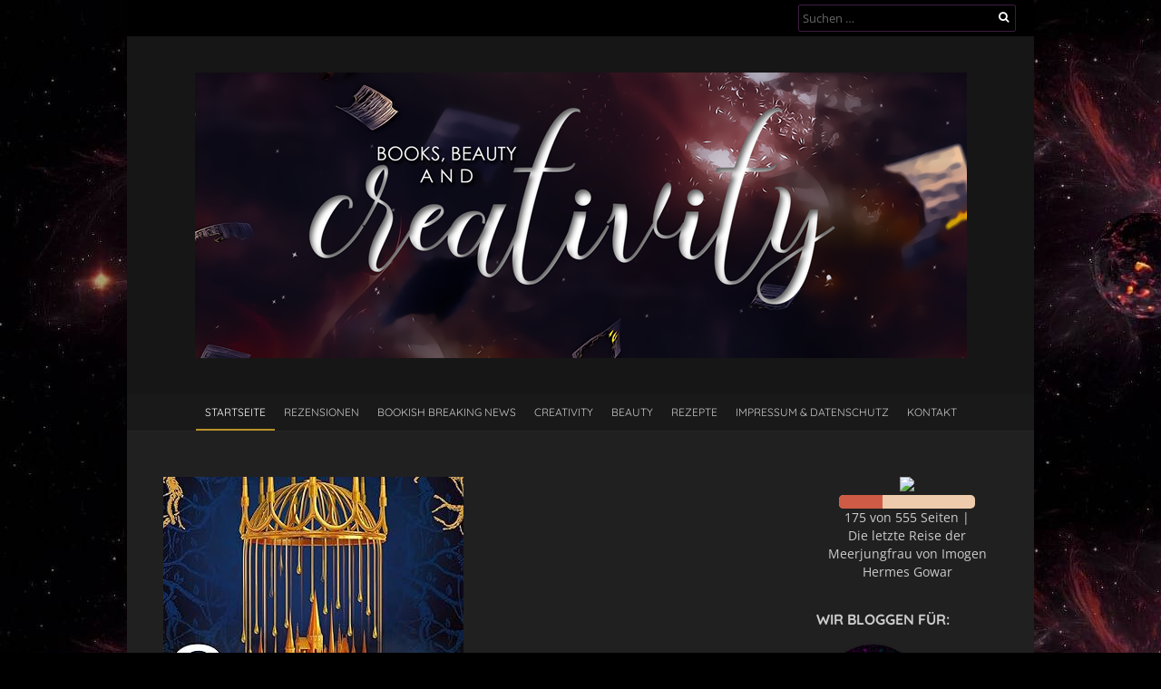

--- FILE ---
content_type: text/html; charset=UTF-8
request_url: https://books-beauty-and-creativity.com/page/2/
body_size: 64237
content:
<!DOCTYPE html>
<!--[if lt IE 7 ]><html class="ie ie6" lang="de"><![endif]-->
<!--[if IE 7 ]><html class="ie ie7" lang="de"><![endif]-->
<!--[if IE 8 ]><html class="ie ie8" lang="de"><![endif]-->
<!--[if ( gte IE 9)|!(IE)]><!--><html lang="de"><!--<![endif]-->
<head>
<meta charset="UTF-8" />
<meta name="viewport" content="width=device-width, initial-scale=1, maximum-scale=1" />
<!--[if IE]><meta http-equiv="X-UA-Compatible" content="IE=edge,chrome=1"><![endif]-->
<link rel="profile" href="http://gmpg.org/xfn/11" />
<title>Books-Beauty-and-Creativity &#8211; Seite 2</title>
<meta name='robots' content='max-image-preview:large' />

<link rel="alternate" type="application/rss+xml" title="Books-Beauty-and-Creativity &raquo; Feed" href="https://books-beauty-and-creativity.com/feed/" />
<link rel="alternate" type="application/rss+xml" title="Books-Beauty-and-Creativity &raquo; Kommentar-Feed" href="https://books-beauty-and-creativity.com/comments/feed/" />
<script type="text/javascript">
window._wpemojiSettings = {"baseUrl":"https:\/\/s.w.org\/images\/core\/emoji\/14.0.0\/72x72\/","ext":".png","svgUrl":"https:\/\/s.w.org\/images\/core\/emoji\/14.0.0\/svg\/","svgExt":".svg","source":{"concatemoji":"https:\/\/books-beauty-and-creativity.com\/wp-includes\/js\/wp-emoji-release.min.js?ver=6.1.9"}};
/*! This file is auto-generated */
!function(e,a,t){var n,r,o,i=a.createElement("canvas"),p=i.getContext&&i.getContext("2d");function s(e,t){var a=String.fromCharCode,e=(p.clearRect(0,0,i.width,i.height),p.fillText(a.apply(this,e),0,0),i.toDataURL());return p.clearRect(0,0,i.width,i.height),p.fillText(a.apply(this,t),0,0),e===i.toDataURL()}function c(e){var t=a.createElement("script");t.src=e,t.defer=t.type="text/javascript",a.getElementsByTagName("head")[0].appendChild(t)}for(o=Array("flag","emoji"),t.supports={everything:!0,everythingExceptFlag:!0},r=0;r<o.length;r++)t.supports[o[r]]=function(e){if(p&&p.fillText)switch(p.textBaseline="top",p.font="600 32px Arial",e){case"flag":return s([127987,65039,8205,9895,65039],[127987,65039,8203,9895,65039])?!1:!s([55356,56826,55356,56819],[55356,56826,8203,55356,56819])&&!s([55356,57332,56128,56423,56128,56418,56128,56421,56128,56430,56128,56423,56128,56447],[55356,57332,8203,56128,56423,8203,56128,56418,8203,56128,56421,8203,56128,56430,8203,56128,56423,8203,56128,56447]);case"emoji":return!s([129777,127995,8205,129778,127999],[129777,127995,8203,129778,127999])}return!1}(o[r]),t.supports.everything=t.supports.everything&&t.supports[o[r]],"flag"!==o[r]&&(t.supports.everythingExceptFlag=t.supports.everythingExceptFlag&&t.supports[o[r]]);t.supports.everythingExceptFlag=t.supports.everythingExceptFlag&&!t.supports.flag,t.DOMReady=!1,t.readyCallback=function(){t.DOMReady=!0},t.supports.everything||(n=function(){t.readyCallback()},a.addEventListener?(a.addEventListener("DOMContentLoaded",n,!1),e.addEventListener("load",n,!1)):(e.attachEvent("onload",n),a.attachEvent("onreadystatechange",function(){"complete"===a.readyState&&t.readyCallback()})),(e=t.source||{}).concatemoji?c(e.concatemoji):e.wpemoji&&e.twemoji&&(c(e.twemoji),c(e.wpemoji)))}(window,document,window._wpemojiSettings);
</script>
<style type="text/css">
img.wp-smiley,
img.emoji {
	display: inline !important;
	border: none !important;
	box-shadow: none !important;
	height: 1em !important;
	width: 1em !important;
	margin: 0 0.07em !important;
	vertical-align: -0.1em !important;
	background: none !important;
	padding: 0 !important;
}
</style>
	<link rel='stylesheet' id='wp-block-library-css' href='https://books-beauty-and-creativity.com/wp-includes/css/dist/block-library/style.min.css?ver=6.1.9' type='text/css' media='all' />
<link rel='stylesheet' id='classic-theme-styles-css' href='https://books-beauty-and-creativity.com/wp-includes/css/classic-themes.min.css?ver=1' type='text/css' media='all' />
<style id='global-styles-inline-css' type='text/css'>
body{--wp--preset--color--black: #000000;--wp--preset--color--cyan-bluish-gray: #abb8c3;--wp--preset--color--white: #ffffff;--wp--preset--color--pale-pink: #f78da7;--wp--preset--color--vivid-red: #cf2e2e;--wp--preset--color--luminous-vivid-orange: #ff6900;--wp--preset--color--luminous-vivid-amber: #fcb900;--wp--preset--color--light-green-cyan: #7bdcb5;--wp--preset--color--vivid-green-cyan: #00d084;--wp--preset--color--pale-cyan-blue: #8ed1fc;--wp--preset--color--vivid-cyan-blue: #0693e3;--wp--preset--color--vivid-purple: #9b51e0;--wp--preset--gradient--vivid-cyan-blue-to-vivid-purple: linear-gradient(135deg,rgba(6,147,227,1) 0%,rgb(155,81,224) 100%);--wp--preset--gradient--light-green-cyan-to-vivid-green-cyan: linear-gradient(135deg,rgb(122,220,180) 0%,rgb(0,208,130) 100%);--wp--preset--gradient--luminous-vivid-amber-to-luminous-vivid-orange: linear-gradient(135deg,rgba(252,185,0,1) 0%,rgba(255,105,0,1) 100%);--wp--preset--gradient--luminous-vivid-orange-to-vivid-red: linear-gradient(135deg,rgba(255,105,0,1) 0%,rgb(207,46,46) 100%);--wp--preset--gradient--very-light-gray-to-cyan-bluish-gray: linear-gradient(135deg,rgb(238,238,238) 0%,rgb(169,184,195) 100%);--wp--preset--gradient--cool-to-warm-spectrum: linear-gradient(135deg,rgb(74,234,220) 0%,rgb(151,120,209) 20%,rgb(207,42,186) 40%,rgb(238,44,130) 60%,rgb(251,105,98) 80%,rgb(254,248,76) 100%);--wp--preset--gradient--blush-light-purple: linear-gradient(135deg,rgb(255,206,236) 0%,rgb(152,150,240) 100%);--wp--preset--gradient--blush-bordeaux: linear-gradient(135deg,rgb(254,205,165) 0%,rgb(254,45,45) 50%,rgb(107,0,62) 100%);--wp--preset--gradient--luminous-dusk: linear-gradient(135deg,rgb(255,203,112) 0%,rgb(199,81,192) 50%,rgb(65,88,208) 100%);--wp--preset--gradient--pale-ocean: linear-gradient(135deg,rgb(255,245,203) 0%,rgb(182,227,212) 50%,rgb(51,167,181) 100%);--wp--preset--gradient--electric-grass: linear-gradient(135deg,rgb(202,248,128) 0%,rgb(113,206,126) 100%);--wp--preset--gradient--midnight: linear-gradient(135deg,rgb(2,3,129) 0%,rgb(40,116,252) 100%);--wp--preset--duotone--dark-grayscale: url('#wp-duotone-dark-grayscale');--wp--preset--duotone--grayscale: url('#wp-duotone-grayscale');--wp--preset--duotone--purple-yellow: url('#wp-duotone-purple-yellow');--wp--preset--duotone--blue-red: url('#wp-duotone-blue-red');--wp--preset--duotone--midnight: url('#wp-duotone-midnight');--wp--preset--duotone--magenta-yellow: url('#wp-duotone-magenta-yellow');--wp--preset--duotone--purple-green: url('#wp-duotone-purple-green');--wp--preset--duotone--blue-orange: url('#wp-duotone-blue-orange');--wp--preset--font-size--small: 13px;--wp--preset--font-size--medium: 20px;--wp--preset--font-size--large: 36px;--wp--preset--font-size--x-large: 42px;--wp--preset--spacing--20: 0.44rem;--wp--preset--spacing--30: 0.67rem;--wp--preset--spacing--40: 1rem;--wp--preset--spacing--50: 1.5rem;--wp--preset--spacing--60: 2.25rem;--wp--preset--spacing--70: 3.38rem;--wp--preset--spacing--80: 5.06rem;}:where(.is-layout-flex){gap: 0.5em;}body .is-layout-flow > .alignleft{float: left;margin-inline-start: 0;margin-inline-end: 2em;}body .is-layout-flow > .alignright{float: right;margin-inline-start: 2em;margin-inline-end: 0;}body .is-layout-flow > .aligncenter{margin-left: auto !important;margin-right: auto !important;}body .is-layout-constrained > .alignleft{float: left;margin-inline-start: 0;margin-inline-end: 2em;}body .is-layout-constrained > .alignright{float: right;margin-inline-start: 2em;margin-inline-end: 0;}body .is-layout-constrained > .aligncenter{margin-left: auto !important;margin-right: auto !important;}body .is-layout-constrained > :where(:not(.alignleft):not(.alignright):not(.alignfull)){max-width: var(--wp--style--global--content-size);margin-left: auto !important;margin-right: auto !important;}body .is-layout-constrained > .alignwide{max-width: var(--wp--style--global--wide-size);}body .is-layout-flex{display: flex;}body .is-layout-flex{flex-wrap: wrap;align-items: center;}body .is-layout-flex > *{margin: 0;}:where(.wp-block-columns.is-layout-flex){gap: 2em;}.has-black-color{color: var(--wp--preset--color--black) !important;}.has-cyan-bluish-gray-color{color: var(--wp--preset--color--cyan-bluish-gray) !important;}.has-white-color{color: var(--wp--preset--color--white) !important;}.has-pale-pink-color{color: var(--wp--preset--color--pale-pink) !important;}.has-vivid-red-color{color: var(--wp--preset--color--vivid-red) !important;}.has-luminous-vivid-orange-color{color: var(--wp--preset--color--luminous-vivid-orange) !important;}.has-luminous-vivid-amber-color{color: var(--wp--preset--color--luminous-vivid-amber) !important;}.has-light-green-cyan-color{color: var(--wp--preset--color--light-green-cyan) !important;}.has-vivid-green-cyan-color{color: var(--wp--preset--color--vivid-green-cyan) !important;}.has-pale-cyan-blue-color{color: var(--wp--preset--color--pale-cyan-blue) !important;}.has-vivid-cyan-blue-color{color: var(--wp--preset--color--vivid-cyan-blue) !important;}.has-vivid-purple-color{color: var(--wp--preset--color--vivid-purple) !important;}.has-black-background-color{background-color: var(--wp--preset--color--black) !important;}.has-cyan-bluish-gray-background-color{background-color: var(--wp--preset--color--cyan-bluish-gray) !important;}.has-white-background-color{background-color: var(--wp--preset--color--white) !important;}.has-pale-pink-background-color{background-color: var(--wp--preset--color--pale-pink) !important;}.has-vivid-red-background-color{background-color: var(--wp--preset--color--vivid-red) !important;}.has-luminous-vivid-orange-background-color{background-color: var(--wp--preset--color--luminous-vivid-orange) !important;}.has-luminous-vivid-amber-background-color{background-color: var(--wp--preset--color--luminous-vivid-amber) !important;}.has-light-green-cyan-background-color{background-color: var(--wp--preset--color--light-green-cyan) !important;}.has-vivid-green-cyan-background-color{background-color: var(--wp--preset--color--vivid-green-cyan) !important;}.has-pale-cyan-blue-background-color{background-color: var(--wp--preset--color--pale-cyan-blue) !important;}.has-vivid-cyan-blue-background-color{background-color: var(--wp--preset--color--vivid-cyan-blue) !important;}.has-vivid-purple-background-color{background-color: var(--wp--preset--color--vivid-purple) !important;}.has-black-border-color{border-color: var(--wp--preset--color--black) !important;}.has-cyan-bluish-gray-border-color{border-color: var(--wp--preset--color--cyan-bluish-gray) !important;}.has-white-border-color{border-color: var(--wp--preset--color--white) !important;}.has-pale-pink-border-color{border-color: var(--wp--preset--color--pale-pink) !important;}.has-vivid-red-border-color{border-color: var(--wp--preset--color--vivid-red) !important;}.has-luminous-vivid-orange-border-color{border-color: var(--wp--preset--color--luminous-vivid-orange) !important;}.has-luminous-vivid-amber-border-color{border-color: var(--wp--preset--color--luminous-vivid-amber) !important;}.has-light-green-cyan-border-color{border-color: var(--wp--preset--color--light-green-cyan) !important;}.has-vivid-green-cyan-border-color{border-color: var(--wp--preset--color--vivid-green-cyan) !important;}.has-pale-cyan-blue-border-color{border-color: var(--wp--preset--color--pale-cyan-blue) !important;}.has-vivid-cyan-blue-border-color{border-color: var(--wp--preset--color--vivid-cyan-blue) !important;}.has-vivid-purple-border-color{border-color: var(--wp--preset--color--vivid-purple) !important;}.has-vivid-cyan-blue-to-vivid-purple-gradient-background{background: var(--wp--preset--gradient--vivid-cyan-blue-to-vivid-purple) !important;}.has-light-green-cyan-to-vivid-green-cyan-gradient-background{background: var(--wp--preset--gradient--light-green-cyan-to-vivid-green-cyan) !important;}.has-luminous-vivid-amber-to-luminous-vivid-orange-gradient-background{background: var(--wp--preset--gradient--luminous-vivid-amber-to-luminous-vivid-orange) !important;}.has-luminous-vivid-orange-to-vivid-red-gradient-background{background: var(--wp--preset--gradient--luminous-vivid-orange-to-vivid-red) !important;}.has-very-light-gray-to-cyan-bluish-gray-gradient-background{background: var(--wp--preset--gradient--very-light-gray-to-cyan-bluish-gray) !important;}.has-cool-to-warm-spectrum-gradient-background{background: var(--wp--preset--gradient--cool-to-warm-spectrum) !important;}.has-blush-light-purple-gradient-background{background: var(--wp--preset--gradient--blush-light-purple) !important;}.has-blush-bordeaux-gradient-background{background: var(--wp--preset--gradient--blush-bordeaux) !important;}.has-luminous-dusk-gradient-background{background: var(--wp--preset--gradient--luminous-dusk) !important;}.has-pale-ocean-gradient-background{background: var(--wp--preset--gradient--pale-ocean) !important;}.has-electric-grass-gradient-background{background: var(--wp--preset--gradient--electric-grass) !important;}.has-midnight-gradient-background{background: var(--wp--preset--gradient--midnight) !important;}.has-small-font-size{font-size: var(--wp--preset--font-size--small) !important;}.has-medium-font-size{font-size: var(--wp--preset--font-size--medium) !important;}.has-large-font-size{font-size: var(--wp--preset--font-size--large) !important;}.has-x-large-font-size{font-size: var(--wp--preset--font-size--x-large) !important;}
.wp-block-navigation a:where(:not(.wp-element-button)){color: inherit;}
:where(.wp-block-columns.is-layout-flex){gap: 2em;}
.wp-block-pullquote{font-size: 1.5em;line-height: 1.6;}
</style>
<link rel='stylesheet' id='blackoot-css' href='https://books-beauty-and-creativity.com/wp-content/themes/blackoot-lite/css/blackoot.min.css?ver=1.1.21' type='text/css' media='all' />
<link rel='stylesheet' id='blackoot-style-css' href='https://books-beauty-and-creativity.com/wp-content/themes/blackoot-lite/style.css?ver=1.1.21' type='text/css' media='all' />
<link rel='stylesheet' id='font-awesome-css' href='https://books-beauty-and-creativity.com/wp-content/themes/blackoot-lite/css/font-awesome/css/font-awesome.min.css?ver=1.1.21' type='text/css' media='all' />
<link rel='stylesheet' id='blackoot-webfonts-css' href='//books-beauty-and-creativity.com/wp-content/uploads/omgf/blackoot-webfonts/blackoot-webfonts.css?ver=1674339711' type='text/css' media='all' />
<script type='text/javascript' src='https://books-beauty-and-creativity.com/wp-includes/js/jquery/jquery.min.js?ver=3.6.1' id='jquery-core-js'></script>
<script type='text/javascript' src='https://books-beauty-and-creativity.com/wp-includes/js/jquery/jquery-migrate.min.js?ver=3.3.2' id='jquery-migrate-js'></script>
<script type='text/javascript' src='https://books-beauty-and-creativity.com/wp-includes/js/hoverIntent.min.js?ver=1.10.2' id='hoverIntent-js'></script>
<script type='text/javascript' src='https://books-beauty-and-creativity.com/wp-content/themes/blackoot-lite/js/blackoot.min.js?ver=1.1.21' id='blackoot-js'></script>
<!--[if lt IE 9]>
<script type='text/javascript' src='https://books-beauty-and-creativity.com/wp-content/themes/blackoot-lite/js/html5.js?ver=1.1.21' id='html5shiv-js'></script>
<![endif]-->
<link rel="https://api.w.org/" href="https://books-beauty-and-creativity.com/wp-json/" /><link rel="EditURI" type="application/rsd+xml" title="RSD" href="https://books-beauty-and-creativity.com/xmlrpc.php?rsd" />
<link rel="wlwmanifest" type="application/wlwmanifest+xml" href="https://books-beauty-and-creativity.com/wp-includes/wlwmanifest.xml" />
<meta name="generator" content="WordPress 6.1.9" />
<style type="text/css">.recentcomments a{display:inline !important;padding:0 !important;margin:0 !important;}</style><style type="text/css" id="custom-background-css">
body.custom-background { background-color: #000000; background-image: url("https://books-beauty-and-creativity.com/wp-content/uploads/2018/03/new-e1522411475133.jpg"); background-position: left top; background-size: auto; background-repeat: repeat; background-attachment: fixed; }
</style>
	<link rel="icon" href="https://books-beauty-and-creativity.com/wp-content/uploads/2018/03/cropped-Banner_Facebook-6-32x32.png" sizes="32x32" />
<link rel="icon" href="https://books-beauty-and-creativity.com/wp-content/uploads/2018/03/cropped-Banner_Facebook-6-192x192.png" sizes="192x192" />
<link rel="apple-touch-icon" href="https://books-beauty-and-creativity.com/wp-content/uploads/2018/03/cropped-Banner_Facebook-6-180x180.png" />
<meta name="msapplication-TileImage" content="https://books-beauty-and-creativity.com/wp-content/uploads/2018/03/cropped-Banner_Facebook-6-270x270.png" />
		<style type="text/css" id="wp-custom-css">
			/* Headings */
h1, h2, h3, h4, h5, h6 {
	color: #2A0A12;
	font-weight: bold;
	margin-top: 15px;
	margin-bottom: 15px;}
#logo {padding: 0 0px; margin: 0px 0px 0px 0; border: 0px 0px; width: 150% !important; height: 100% !important;}
#navbar ul>*, #navbar>* {color: white !important}
input[type=text], input[type=search], input[type=password], input[type=email], select, textarea {
    border: 1px solid #3c1d40;
    padding: 6px 4px;
    outline: 0;
    border-radius: 2px;
    font: 13px "Open Sans",HelveticaNeue,"Helvetica Neue",Helvetica,Arial,sans-serif;
    color: #332e2e;
    margin: 0;
    width: 190px;
    max-width: 100%;
    display: block;
    margin-bottom: 20px;
    background: #332e2e;
}		</style>
		</head>
<body class="home blog paged custom-background paged-2">

<div id="main-wrap">
	<div id="header-wrap">
		<div id="tophead-wrap">
			<div class="container">
				<div class="tophead">
					<form role="search" method="get" class="search-form" action="https://books-beauty-and-creativity.com/">
				<label>
					<span class="screen-reader-text">Suche nach:</span>
					<input type="search" class="search-field" placeholder="Suchen …" value="" name="s" />
				</label>
				<input type="submit" class="search-submit" value="Suchen" />
			</form>				</div>
			</div>
		</div>

		<div id="header">
			<div class="container">
				<div id="logo">
					<a href="https://books-beauty-and-creativity.com" title='Books-Beauty-and-Creativity' rel='home'>
													<h1 class="site-title" style="display:none">Books-Beauty-and-Creativity</h1>
							<img src="https://books-beauty-and-creativity.com/wp-content/uploads/2018/03/Banner_Facebook-1.png" alt="Books-Beauty-and-Creativity">
												</a>
				</div>
							</div>
		</div>

		<div id="nav-wrap">
			<div id="navbar" class="container">
				<div class="menu-menue-container"><ul id="menu-menue" class="menu sf-menu"><li id="menu-item-745" class="menu-item menu-item-type-custom menu-item-object-custom current-menu-item menu-item-home menu-item-745"><a href="https://books-beauty-and-creativity.com/">Startseite</a></li>
<li id="menu-item-740" class="menu-item menu-item-type-taxonomy menu-item-object-category menu-item-740"><a href="https://books-beauty-and-creativity.com/category/rezension/">Rezensionen</a></li>
<li id="menu-item-1677" class="menu-item menu-item-type-taxonomy menu-item-object-category menu-item-1677"><a href="https://books-beauty-and-creativity.com/category/bookish-breaking-news/">Bookish Breaking News</a></li>
<li id="menu-item-742" class="menu-item menu-item-type-taxonomy menu-item-object-category menu-item-742"><a href="https://books-beauty-and-creativity.com/category/creativity/">Creativity</a></li>
<li id="menu-item-744" class="menu-item menu-item-type-taxonomy menu-item-object-category menu-item-744"><a href="https://books-beauty-and-creativity.com/category/beauty/">Beauty</a></li>
<li id="menu-item-741" class="menu-item menu-item-type-taxonomy menu-item-object-category menu-item-741"><a href="https://books-beauty-and-creativity.com/category/rezepte/">Rezepte</a></li>
<li id="menu-item-738" class="menu-item menu-item-type-post_type menu-item-object-page menu-item-738"><a href="https://books-beauty-and-creativity.com/impressu/">Impressum &#038; Datenschutz</a></li>
<li id="menu-item-739" class="menu-item menu-item-type-post_type menu-item-object-page menu-item-739"><a href="https://books-beauty-and-creativity.com/kontakt/">Kontakt</a></li>
</ul></div><select id="dropdown-menu"><option value="">Menu</option><option value="https://books-beauty-and-creativity.com/">Startseite</option><option value="https://books-beauty-and-creativity.com/category/rezension/">Rezensionen</option><option value="https://books-beauty-and-creativity.com/category/bookish-breaking-news/">Bookish Breaking News</option><option value="https://books-beauty-and-creativity.com/category/creativity/">Creativity</option><option value="https://books-beauty-and-creativity.com/category/beauty/">Beauty</option><option value="https://books-beauty-and-creativity.com/category/rezepte/">Rezepte</option><option value="https://books-beauty-and-creativity.com/impressu/">Impressum &#038; Datenschutz</option><option value="https://books-beauty-and-creativity.com/kontakt/">Kontakt</option></select>			</div>
		</div>
	</div>
	<div id="main-content" class="container">
	<div id="page-container" class="with-sidebar">
						<div id="post-2472" class="post-2472 post type-post status-publish format-standard has-post-thumbnail hentry category-rezension">

					<h3 class="entry-title">
						<a href="https://books-beauty-and-creativity.com/2472-2/" title="" rel="bookmark">
													</a>
					</h3>

											<div class="thumbnail">
							<a href="https://books-beauty-and-creativity.com/2472-2/" title="">
								<img width="331" height="300" src="https://books-beauty-and-creativity.com/wp-content/uploads/2025/03/JPEG-Bild-5-331x300.jpeg" class="scale-with-grid wp-post-image" alt="" decoding="async" loading="lazy" />							</a>
						</div>
											<div class="postmetadata">
													<span class="meta-date post-date updated"><i class="fa fa-calendar"></i><a href="https://books-beauty-and-creativity.com/2472-2/" title="" rel="bookmark">
								Oktober 22, 2024							</a></span>
														<span class="meta-author author vcard"><i class="fa fa-user"></i>
								<a class="fn" href="https://books-beauty-and-creativity.com/author/jacky/" title="View all posts by Jacky" rel="author">Jacky</a>							</span>
														<div class="meta-category">
								<span class="category-icon" title="Category"><i class="fa fa-tag"></i></span>
								<a href="https://books-beauty-and-creativity.com/category/rezension/">Rezension</a>							</div>
														<span class="meta-comments"><i class="fa fa-comment"></i>
								<a href="https://books-beauty-and-creativity.com/2472-2/#respond">0 Comment</a>							</span>
												</div>
											<div class="post-content entry-summary">
						<p>Titel: Gilded (Band 1): Die Versuchung des GoldesAutorin:  Marissa MeyerVerlag:  ars Edition &#8211; September  2024eBook: 4,99€Buch: 18,00€ Seiten: 564 Inhalt Ein neues Retelling der Märchen-Queen: düster und romantisch Serilda liebt Geschichten. Und vor allem liebt sie es, Geschichten zu erzählen. Doch im Königreich gelten Fiktion und Fantasie als Lüge und sind verboten. Als eines Tages auch der Erlkönig von ihren&#8230; </p>
<div class="read-more navbutton"><a href="https://books-beauty-and-creativity.com/2472-2/">Read More<i class="fa fa-angle-double-right"></i></a></div>
					</div>

				</div>

				<hr />
								<div id="post-2461" class="post-2461 post type-post status-publish format-standard has-post-thumbnail hentry category-rezension">

					<h3 class="entry-title">
						<a href="https://books-beauty-and-creativity.com/rezension-game-of-fear-and-promise-von-s-b-b-burner/" title="Rezension Game of Fear and Promise von S.B.B. Burner" rel="bookmark">
							Rezension Game of Fear and Promise von S.B.B. Burner						</a>
					</h3>

											<div class="thumbnail">
							<a href="https://books-beauty-and-creativity.com/rezension-game-of-fear-and-promise-von-s-b-b-burner/" title="Rezension Game of Fear and Promise von S.B.B. Burner">
								<img width="279" height="300" src="https://books-beauty-and-creativity.com/wp-content/uploads/2025/03/JPEG-Bild-2-279x300.jpeg" class="scale-with-grid wp-post-image" alt="" decoding="async" loading="lazy" />							</a>
						</div>
											<div class="postmetadata">
													<span class="meta-date post-date updated"><i class="fa fa-calendar"></i><a href="https://books-beauty-and-creativity.com/rezension-game-of-fear-and-promise-von-s-b-b-burner/" title="Rezension Game of Fear and Promise von S.B.B. Burner" rel="bookmark">
								Oktober 7, 2024							</a></span>
														<span class="meta-author author vcard"><i class="fa fa-user"></i>
								<a class="fn" href="https://books-beauty-and-creativity.com/author/jacky/" title="View all posts by Jacky" rel="author">Jacky</a>							</span>
														<div class="meta-category">
								<span class="category-icon" title="Category"><i class="fa fa-tag"></i></span>
								<a href="https://books-beauty-and-creativity.com/category/rezension/">Rezension</a>							</div>
														<span class="meta-comments"><i class="fa fa-comment"></i>
								<a href="https://books-beauty-and-creativity.com/rezension-game-of-fear-and-promise-von-s-b-b-burner/#respond">0 Comment</a>							</span>
												</div>
											<div class="post-content entry-summary">
						<p>Titel: Game of Fear and Promise: Die Wand von Memento CityAutorin:  S. B. B. BurnerVerlag:  Überreuter Verlag &#8211; September  2024eBook: 14,99€Buch: 18,00€ Seiten: 384 Inhalt Steige auf oder stirb: dystopische Spannung bis zur letzten Seite! Die »Wand« ist das&nbsp;&nbsp;größte Todes-Sportspektakel der Welt&nbsp;. Da die Siegesprämie die Behandlung ihres kranken Vaters finanzieren könnte, setzt die&nbsp;16-jährige Lissa&nbsp;ihr Leben bei diesem&nbsp;grausamen Wettbewerb&nbsp;aufs Spiel&#8230;. </p>
<div class="read-more navbutton"><a href="https://books-beauty-and-creativity.com/rezension-game-of-fear-and-promise-von-s-b-b-burner/">Read More<i class="fa fa-angle-double-right"></i></a></div>
					</div>

				</div>

				<hr />
								<div id="post-2468" class="post-2468 post type-post status-publish format-standard has-post-thumbnail hentry category-rezension">

					<h3 class="entry-title">
						<a href="https://books-beauty-and-creativity.com/rezension-mirror-weiss-wie-schnee/" title="Rezension: Mirror: Weiß wie Schnee " rel="bookmark">
							Rezension: Mirror: Weiß wie Schnee 						</a>
					</h3>

											<div class="thumbnail">
							<a href="https://books-beauty-and-creativity.com/rezension-mirror-weiss-wie-schnee/" title="Rezension: Mirror: Weiß wie Schnee ">
								<img width="335" height="300" src="https://books-beauty-and-creativity.com/wp-content/uploads/2025/03/JPEG-Bild-4-335x300.jpeg" class="scale-with-grid wp-post-image" alt="" decoding="async" loading="lazy" />							</a>
						</div>
											<div class="postmetadata">
													<span class="meta-date post-date updated"><i class="fa fa-calendar"></i><a href="https://books-beauty-and-creativity.com/rezension-mirror-weiss-wie-schnee/" title="Rezension: Mirror: Weiß wie Schnee " rel="bookmark">
								September 14, 2024							</a></span>
														<span class="meta-author author vcard"><i class="fa fa-user"></i>
								<a class="fn" href="https://books-beauty-and-creativity.com/author/jacky/" title="View all posts by Jacky" rel="author">Jacky</a>							</span>
														<div class="meta-category">
								<span class="category-icon" title="Category"><i class="fa fa-tag"></i></span>
								<a href="https://books-beauty-and-creativity.com/category/rezension/">Rezension</a>							</div>
														<span class="meta-comments"><i class="fa fa-comment"></i>
								<a href="https://books-beauty-and-creativity.com/rezension-mirror-weiss-wie-schnee/#respond">0 Comment</a>							</span>
												</div>
											<div class="post-content entry-summary">
						<p>Titel: Mirror: Weiß wie Schnee Autorin:  Lucia Herbst Verlag:  Piper Verlag &#8211; September  2024eBook: 5,99€Buch: 18,00€ Seiten: 352 Inhalt Spieglein, Spieglein &#8211; kann mich mal! Diese Stiefmutter stellt die Märchenwelt auf den Kopf &#8211; »Das zehnte Königreich« trifft auf »Das doppelte Lottchen«. »Ich habe mich immer gefragt, warum die Bösen das tun, was sie tun.« Die Münchner Ärztin Lena steckt in&#8230; </p>
<div class="read-more navbutton"><a href="https://books-beauty-and-creativity.com/rezension-mirror-weiss-wie-schnee/">Read More<i class="fa fa-angle-double-right"></i></a></div>
					</div>

				</div>

				<hr />
								<div id="post-2440" class="post-2440 post type-post status-publish format-standard hentry category-rezension">

					<h3 class="entry-title">
						<a href="https://books-beauty-and-creativity.com/rezension-blades-ballads-von-bettina-bellmont/" title="Rezension: Blades &#038; Ballads von Bettina Bellmont" rel="bookmark">
							Rezension: Blades &#038; Ballads von Bettina Bellmont						</a>
					</h3>

										<div class="postmetadata">
													<span class="meta-date post-date updated"><i class="fa fa-calendar"></i><a href="https://books-beauty-and-creativity.com/rezension-blades-ballads-von-bettina-bellmont/" title="Rezension: Blades &#038; Ballads von Bettina Bellmont" rel="bookmark">
								Juni 30, 2024							</a></span>
														<span class="meta-author author vcard"><i class="fa fa-user"></i>
								<a class="fn" href="https://books-beauty-and-creativity.com/author/jacky/" title="View all posts by Jacky" rel="author">Jacky</a>							</span>
														<div class="meta-category">
								<span class="category-icon" title="Category"><i class="fa fa-tag"></i></span>
								<a href="https://books-beauty-and-creativity.com/category/rezension/">Rezension</a>							</div>
														<span class="meta-comments"><i class="fa fa-comment"></i>
								<a href="https://books-beauty-and-creativity.com/rezension-blades-ballads-von-bettina-bellmont/#respond">0 Comment</a>							</span>
												</div>
											<div class="post-content entry-summary">
						<p>Inhalt Ein verfluchter Prinz, ein überengagierter Barde und eine Gans mit Gehirnerschütterung auf einer Mission gegen Piraten, Skelettkrieger und einen attraktiven Nekromanten – was kann da schon schiefgehen?Von einem Fluch gezeichnet, fristet Prinz Ciaran ein trostloses Dasein in einer kalten Burg am Rande des Königreiches. An seiner Seite bloß sein bester Freund und Barde Thim,&#8230; </p>
<div class="read-more navbutton"><a href="https://books-beauty-and-creativity.com/rezension-blades-ballads-von-bettina-bellmont/">Read More<i class="fa fa-angle-double-right"></i></a></div>
					</div>

				</div>

				<hr />
								<div id="post-2438" class="post-2438 post type-post status-publish format-standard hentry category-rezension">

					<h3 class="entry-title">
						<a href="https://books-beauty-and-creativity.com/rezension-die-gemaeldespringerin-von-sarah-maria-koepf/" title="Rezension: Die Gemäldespringerin von Sarah-Maria Köpf" rel="bookmark">
							Rezension: Die Gemäldespringerin von Sarah-Maria Köpf						</a>
					</h3>

										<div class="postmetadata">
													<span class="meta-date post-date updated"><i class="fa fa-calendar"></i><a href="https://books-beauty-and-creativity.com/rezension-die-gemaeldespringerin-von-sarah-maria-koepf/" title="Rezension: Die Gemäldespringerin von Sarah-Maria Köpf" rel="bookmark">
								Juni 28, 2024							</a></span>
														<span class="meta-author author vcard"><i class="fa fa-user"></i>
								<a class="fn" href="https://books-beauty-and-creativity.com/author/jacky/" title="View all posts by Jacky" rel="author">Jacky</a>							</span>
														<div class="meta-category">
								<span class="category-icon" title="Category"><i class="fa fa-tag"></i></span>
								<a href="https://books-beauty-and-creativity.com/category/rezension/">Rezension</a>							</div>
														<span class="meta-comments"><i class="fa fa-comment"></i>
								<a href="https://books-beauty-and-creativity.com/rezension-die-gemaeldespringerin-von-sarah-maria-koepf/#respond">0 Comment</a>							</span>
												</div>
											<div class="post-content entry-summary">
						<p>Inhalt Kunststudentin Mika traut ihren Augen nicht, als sie bei einem Besuch der Londoner National Gallery ihren verstorbenen Bruder auf einem der Gemälde sieht. Tief erschüttert verlässt sie das Museum und trifft auf den mysteriösen Nicolas, der mehr zu sein scheint als nur ein gut aussehender Fremder. Er offenbart ihr, sie entstamme einer alten Blutlinie,&#8230; </p>
<div class="read-more navbutton"><a href="https://books-beauty-and-creativity.com/rezension-die-gemaeldespringerin-von-sarah-maria-koepf/">Read More<i class="fa fa-angle-double-right"></i></a></div>
					</div>

				</div>

				<hr />
								<div id="post-2430" class="post-2430 post type-post status-publish format-standard hentry category-rezension">

					<h3 class="entry-title">
						<a href="https://books-beauty-and-creativity.com/titel-der-zyklus-der-fuenf-autorin-fanny-bechert-verlag-sternensand-verlag-mai-2024-buch-1690e-seiten-456/" title="Der Zyklus der Fünf von Fanny Bechert" rel="bookmark">
							Der Zyklus der Fünf von Fanny Bechert						</a>
					</h3>

										<div class="postmetadata">
													<span class="meta-date post-date updated"><i class="fa fa-calendar"></i><a href="https://books-beauty-and-creativity.com/titel-der-zyklus-der-fuenf-autorin-fanny-bechert-verlag-sternensand-verlag-mai-2024-buch-1690e-seiten-456/" title="Der Zyklus der Fünf von Fanny Bechert" rel="bookmark">
								Juni 9, 2024							</a></span>
														<span class="meta-author author vcard"><i class="fa fa-user"></i>
								<a class="fn" href="https://books-beauty-and-creativity.com/author/jacky/" title="View all posts by Jacky" rel="author">Jacky</a>							</span>
														<div class="meta-category">
								<span class="category-icon" title="Category"><i class="fa fa-tag"></i></span>
								<a href="https://books-beauty-and-creativity.com/category/rezension/">Rezension</a>							</div>
														<span class="meta-comments"><i class="fa fa-comment"></i>
								<a href="https://books-beauty-and-creativity.com/titel-der-zyklus-der-fuenf-autorin-fanny-bechert-verlag-sternensand-verlag-mai-2024-buch-1690e-seiten-456/#respond">0 Comment</a>							</span>
												</div>
											<div class="post-content entry-summary">
						<p>Titel: Der Zyklus der Fünf Autorin:  Fanny Bechert Verlag:  Sternensand Verlag -Mai 2024 Buch: 16,90€ Seiten: 456 Inhalt »Willkommen auf Qi Manor! Du trägst das Element Feuer in dir und gehörst ab sofort zum Zyklus der Fünf. Das sind übrigens deine Brüder: Erde, Wasser, Metall und Holz – deine neue Familie!« Als die achtzehnjährige Robin diese Worte hört,&#8230; </p>
<div class="read-more navbutton"><a href="https://books-beauty-and-creativity.com/titel-der-zyklus-der-fuenf-autorin-fanny-bechert-verlag-sternensand-verlag-mai-2024-buch-1690e-seiten-456/">Read More<i class="fa fa-angle-double-right"></i></a></div>
					</div>

				</div>

				<hr />
								<div id="post-2426" class="post-2426 post type-post status-publish format-standard hentry category-rezension">

					<h3 class="entry-title">
						<a href="https://books-beauty-and-creativity.com/rezension-das-sternbild-des-alchemisten-von-katja-segin/" title="Rezension: Das Sternbild des Alchemisten von Katja Segin" rel="bookmark">
							Rezension: Das Sternbild des Alchemisten von Katja Segin						</a>
					</h3>

										<div class="postmetadata">
													<span class="meta-date post-date updated"><i class="fa fa-calendar"></i><a href="https://books-beauty-and-creativity.com/rezension-das-sternbild-des-alchemisten-von-katja-segin/" title="Rezension: Das Sternbild des Alchemisten von Katja Segin" rel="bookmark">
								Mai 12, 2024							</a></span>
														<span class="meta-author author vcard"><i class="fa fa-user"></i>
								<a class="fn" href="https://books-beauty-and-creativity.com/author/jacky/" title="View all posts by Jacky" rel="author">Jacky</a>							</span>
														<div class="meta-category">
								<span class="category-icon" title="Category"><i class="fa fa-tag"></i></span>
								<a href="https://books-beauty-and-creativity.com/category/rezension/">Rezension</a>							</div>
														<span class="meta-comments"><i class="fa fa-comment"></i>
								<a href="https://books-beauty-and-creativity.com/rezension-das-sternbild-des-alchemisten-von-katja-segin/#respond">0 Comment</a>							</span>
												</div>
											<div class="post-content entry-summary">
						<p>Titel: Das Sternbild des Alchemisten Autorin: Katja Segin Verlag: Sternensand Verlag &#8211; April 2024Buch &#8211; 16,90€ Seiten: 459 &nbsp;Inhalt Diebin Leia soll in eine unheimliche Villa eindringen und ganz bestimmte Unterlagen wiederbeschaffen. Zunächst ein Auftrag wie jeder andere. Doch dann findet sie in einem versteckten Raum ein mysteriöses Gemälde aus dem achtzehnten Jahrhundert. Und darauf ist der Hausherr selbst abgebildet,&#8230; </p>
<div class="read-more navbutton"><a href="https://books-beauty-and-creativity.com/rezension-das-sternbild-des-alchemisten-von-katja-segin/">Read More<i class="fa fa-angle-double-right"></i></a></div>
					</div>

				</div>

				<hr />
								<div id="post-2423" class="post-2423 post type-post status-publish format-standard hentry category-rezension">

					<h3 class="entry-title">
						<a href="https://books-beauty-and-creativity.com/rezension-der-schatten-des-prinzen-von-pascal-wokan/" title="Rezension: Der Schatten des Prinzen von Pascal Wokan" rel="bookmark">
							Rezension: Der Schatten des Prinzen von Pascal Wokan						</a>
					</h3>

										<div class="postmetadata">
													<span class="meta-date post-date updated"><i class="fa fa-calendar"></i><a href="https://books-beauty-and-creativity.com/rezension-der-schatten-des-prinzen-von-pascal-wokan/" title="Rezension: Der Schatten des Prinzen von Pascal Wokan" rel="bookmark">
								März 16, 2024							</a></span>
														<span class="meta-author author vcard"><i class="fa fa-user"></i>
								<a class="fn" href="https://books-beauty-and-creativity.com/author/jacky/" title="View all posts by Jacky" rel="author">Jacky</a>							</span>
														<div class="meta-category">
								<span class="category-icon" title="Category"><i class="fa fa-tag"></i></span>
								<a href="https://books-beauty-and-creativity.com/category/rezension/">Rezension</a>							</div>
														<span class="meta-comments"><i class="fa fa-comment"></i>
								<a href="https://books-beauty-and-creativity.com/rezension-der-schatten-des-prinzen-von-pascal-wokan/#respond">0 Comment</a>							</span>
												</div>
											<div class="post-content entry-summary">
						<p>Titel: Weihnachtszauber im WichtellandAutor: Pascal WokanVerlag: Sternensand Verlag  &#8211;  März 2024Seiten: 405 Inhalt Vigon besitzt als Prinz der Unterwelt alles, was er sich nur erträumen kann. Macht, Einfluss und Gold … selbst der Tod kann ihn nicht berühren. Aber eine Sache bleibt ihm verwehrt: Freiheit. Während sein Vater aus ihm einen pflichtbewussten Thronfolger machen möchte, beginnt Vigon an seiner&#8230; </p>
<div class="read-more navbutton"><a href="https://books-beauty-and-creativity.com/rezension-der-schatten-des-prinzen-von-pascal-wokan/">Read More<i class="fa fa-angle-double-right"></i></a></div>
					</div>

				</div>

				<hr />
								<div id="post-2416" class="post-2416 post type-post status-publish format-standard has-post-thumbnail hentry category-rezension">

					<h3 class="entry-title">
						<a href="https://books-beauty-and-creativity.com/rezension-talbrem-band-4-von-j-k-bloom/" title="Rezension: Talbrem Band 4 von J K Bloom" rel="bookmark">
							Rezension: Talbrem Band 4 von J K Bloom						</a>
					</h3>

											<div class="thumbnail">
							<a href="https://books-beauty-and-creativity.com/rezension-talbrem-band-4-von-j-k-bloom/" title="Rezension: Talbrem Band 4 von J K Bloom">
								<img width="345" height="300" src="https://books-beauty-and-creativity.com/wp-content/uploads/2023/09/91u3pnpl1BL._SY522_-345x300.jpg" class="scale-with-grid wp-post-image" alt="" decoding="async" loading="lazy" />							</a>
						</div>
											<div class="postmetadata">
													<span class="meta-date post-date updated"><i class="fa fa-calendar"></i><a href="https://books-beauty-and-creativity.com/rezension-talbrem-band-4-von-j-k-bloom/" title="Rezension: Talbrem Band 4 von J K Bloom" rel="bookmark">
								September 17, 2023							</a></span>
														<span class="meta-author author vcard"><i class="fa fa-user"></i>
								<a class="fn" href="https://books-beauty-and-creativity.com/author/jacky/" title="View all posts by Jacky" rel="author">Jacky</a>							</span>
														<div class="meta-category">
								<span class="category-icon" title="Category"><i class="fa fa-tag"></i></span>
								<a href="https://books-beauty-and-creativity.com/category/rezension/">Rezension</a>							</div>
														<span class="meta-comments"><i class="fa fa-comment"></i>
								<a href="https://books-beauty-and-creativity.com/rezension-talbrem-band-4-von-j-k-bloom/#respond">0 Comment</a>							</span>
												</div>
											<div class="post-content entry-summary">
						<p>Titel: Das Vermächtnis von Talbrem (Band 1): Gestohlenes HerzAutorin:  J. K. BloomVerlag:  Sternensand Verlag &#8211; September 2023eBook: 6,99€Buch: 16,90€ Seiten: 508 Inhalt Kira erwacht an einem Ort, von dem sie nicht gedacht hätte, ihn so schnell zu betreten. Dort trifft sie auf eine der mächtigsten Frauen, die es in der Geschichte der Taliducz je gab. Diese verrät ihr&#8230; </p>
<div class="read-more navbutton"><a href="https://books-beauty-and-creativity.com/rezension-talbrem-band-4-von-j-k-bloom/">Read More<i class="fa fa-angle-double-right"></i></a></div>
					</div>

				</div>

				<hr />
								<div id="post-2413" class="post-2413 post type-post status-publish format-standard has-post-thumbnail hentry category-rezension">

					<h3 class="entry-title">
						<a href="https://books-beauty-and-creativity.com/rezension-rabenjagd-2-von-jamie-l-farley/" title="Rezension: Rabenjagd 2 von Jamie L Farley" rel="bookmark">
							Rezension: Rabenjagd 2 von Jamie L Farley						</a>
					</h3>

											<div class="thumbnail">
							<a href="https://books-beauty-and-creativity.com/rezension-rabenjagd-2-von-jamie-l-farley/" title="Rezension: Rabenjagd 2 von Jamie L Farley">
								<img width="343" height="300" src="https://books-beauty-and-creativity.com/wp-content/uploads/2023/09/81AvAiNGbwL._SY522_-343x300.jpg" class="scale-with-grid wp-post-image" alt="" decoding="async" loading="lazy" />							</a>
						</div>
											<div class="postmetadata">
													<span class="meta-date post-date updated"><i class="fa fa-calendar"></i><a href="https://books-beauty-and-creativity.com/rezension-rabenjagd-2-von-jamie-l-farley/" title="Rezension: Rabenjagd 2 von Jamie L Farley" rel="bookmark">
								September 17, 2023							</a></span>
														<span class="meta-author author vcard"><i class="fa fa-user"></i>
								<a class="fn" href="https://books-beauty-and-creativity.com/author/jacky/" title="View all posts by Jacky" rel="author">Jacky</a>							</span>
														<div class="meta-category">
								<span class="category-icon" title="Category"><i class="fa fa-tag"></i></span>
								<a href="https://books-beauty-and-creativity.com/category/rezension/">Rezension</a>							</div>
														<span class="meta-comments"><i class="fa fa-comment"></i>
								<a href="https://books-beauty-and-creativity.com/rezension-rabenjagd-2-von-jamie-l-farley/#respond">0 Comment</a>							</span>
												</div>
											<div class="post-content entry-summary">
						<p>Titel: Rabenjagd (Band 2)Autorin:  Jamie L- FarleyVerlag:  Sternensand Verlag -September 2023Buch: 16,90€eBook: 6,99€Seiten: 534 Inhalt ›Du bist schuld daran, dass ein Vampir sein Unwesen treibt. Du bist schuld am Tod deines besten Freundes.‹Clay hat den Vampir Krátos von seinem jahrhundertelangen Bann befreit und ihm damit ermöglicht, seinen Rachefeldzug zu beginnen. Von schrecklichen Gewissensbissen geplagt, beginnt der Schüler, ein&#8230; </p>
<div class="read-more navbutton"><a href="https://books-beauty-and-creativity.com/rezension-rabenjagd-2-von-jamie-l-farley/">Read More<i class="fa fa-angle-double-right"></i></a></div>
					</div>

				</div>

				<hr />
						<div class="page_nav">
							<div class="previous navbutton"><a href="https://books-beauty-and-creativity.com/page/3/" ><i class="fa fa-angle-double-left"></i>Previous Posts</a></div>
								<div class="next navbutton"><a href="https://books-beauty-and-creativity.com/" >Next Posts<i class="fa fa-angle-double-right"></i></a></div>
						</div>

	</div>

	<div id="sidebar-container">
		<ul id="sidebar">
	<li id="custom_html-8" class="widget_text widget widget_custom_html"><div class="textwidget custom-html-widget"><center><img src= "https://www.luebbe.de/cache/media/images/slider_product/images/ausgabe/2/5/9/3/0/7/2/8a25bd0fa7e0c83d.jpeg"
 style="width:150px; border-radius:5px" /><br/>
<div style="text-align:left; width: 150px; height: 15px; background: none repeat scroll 0% 0% rgb(238,203,173); border: none; border-radius:5px"><div style="width:32%; height: 15px; background: none repeat scroll 0% 0% rgb(205,91,69); font-size: 8px; line-height: 8px; border-top-left-radius:5px; border-bottom-left-radius:5px;">
 </div></div> 175 von 555  Seiten | <br /> Die letzte Reise der Meerjungfrau von Imogen Hermes Gowar
 <br />
</center>
</div></li>
<li id="media_image-3" class="widget widget_media_image"><h3 class="widget-title">Wir bloggen für:</h3><a href="http://www.tagträumerverlag.de/"><img width="125" height="125" src="https://books-beauty-and-creativity.com/wp-content/uploads/2018/03/TagträumerBlogger2-632x632.png" class="image wp-image-21  attachment-125x125 size-125x125" alt="" decoding="async" loading="lazy" style="max-width: 100%; height: auto;" srcset="https://books-beauty-and-creativity.com/wp-content/uploads/2018/03/TagträumerBlogger2-632x632.png 632w, https://books-beauty-and-creativity.com/wp-content/uploads/2018/03/TagträumerBlogger2-768x768.png 768w, https://books-beauty-and-creativity.com/wp-content/uploads/2018/03/TagträumerBlogger2-1020x1020.png 1020w, https://books-beauty-and-creativity.com/wp-content/uploads/2018/03/TagträumerBlogger2-100x100.png 100w, https://books-beauty-and-creativity.com/wp-content/uploads/2018/03/TagträumerBlogger2.png 1600w" sizes="(max-width: 125px) 100vw, 125px" /></a></li>
<li id="media_image-6" class="widget widget_media_image"><a href="https://www.facebook.com/Jayelnabhan/"><img width="150" height="61" src="https://books-beauty-and-creativity.com/wp-content/uploads/2018/03/25438882_1795026280509887_7222086028933319083_o-632x256.jpg" class="image wp-image-24  attachment-150x61 size-150x61" alt="" decoding="async" loading="lazy" style="max-width: 100%; height: auto;" srcset="https://books-beauty-and-creativity.com/wp-content/uploads/2018/03/25438882_1795026280509887_7222086028933319083_o-632x256.jpg 632w, https://books-beauty-and-creativity.com/wp-content/uploads/2018/03/25438882_1795026280509887_7222086028933319083_o-768x311.jpg 768w, https://books-beauty-and-creativity.com/wp-content/uploads/2018/03/25438882_1795026280509887_7222086028933319083_o-1020x413.jpg 1020w, https://books-beauty-and-creativity.com/wp-content/uploads/2018/03/25438882_1795026280509887_7222086028933319083_o.jpg 1022w" sizes="(max-width: 150px) 100vw, 150px" /></a></li>
<li id="media_image-5" class="widget widget_media_image"><a href="https://www.jennifer-alice-jager.de/"><img width="125" height="125" src="https://books-beauty-and-creativity.com/wp-content/uploads/2018/03/28052916_1615512048534598_2099647496_n-632x632.png" class="image wp-image-23  attachment-125x125 size-125x125" alt="" decoding="async" loading="lazy" style="max-width: 100%; height: auto;" srcset="https://books-beauty-and-creativity.com/wp-content/uploads/2018/03/28052916_1615512048534598_2099647496_n-632x632.png 632w, https://books-beauty-and-creativity.com/wp-content/uploads/2018/03/28052916_1615512048534598_2099647496_n-768x768.png 768w, https://books-beauty-and-creativity.com/wp-content/uploads/2018/03/28052916_1615512048534598_2099647496_n-100x100.png 100w, https://books-beauty-and-creativity.com/wp-content/uploads/2018/03/28052916_1615512048534598_2099647496_n.png 960w" sizes="(max-width: 125px) 100vw, 125px" /></a></li>
<li id="media_image-4" class="widget widget_media_image"><a href="http://papierverzierer.de/epages/abffb914-e790-4ae7-82d0-b0809aec4766.sf/de_DE/?ObjectPath=/Shops/abffb914-e790-4ae7-82d0-b0809aec4766/Categories"><img width="150" height="44" src="https://books-beauty-and-creativity.com/wp-content/uploads/2018/03/Logo-400px.png" class="image wp-image-22  attachment-150x44 size-150x44" alt="" decoding="async" loading="lazy" style="max-width: 100%; height: auto;" /></a></li>
<li id="media_image-12" class="widget widget_media_image"><img width="125" height="125" src="https://books-beauty-and-creativity.com/wp-content/uploads/2019/01/IMG-20190115-WA0008-632x632.jpg" class="image wp-image-1288  attachment-125x125 size-125x125" alt="" decoding="async" loading="lazy" style="max-width: 100%; height: auto;" srcset="https://books-beauty-and-creativity.com/wp-content/uploads/2019/01/IMG-20190115-WA0008-632x632.jpg 632w, https://books-beauty-and-creativity.com/wp-content/uploads/2019/01/IMG-20190115-WA0008-768x768.jpg 768w, https://books-beauty-and-creativity.com/wp-content/uploads/2019/01/IMG-20190115-WA0008-1020x1020.jpg 1020w, https://books-beauty-and-creativity.com/wp-content/uploads/2019/01/IMG-20190115-WA0008.jpg 1024w" sizes="(max-width: 125px) 100vw, 125px" /></li>
<li id="media_image-8" class="widget widget_media_image"><a href="https://www.luebbe.de/"><img width="70" height="70" src="https://books-beauty-and-creativity.com/wp-content/uploads/2018/04/17883579_1958292994187583_7757257390411171844_n.png" class="image wp-image-816  attachment-70x70 size-70x70" alt="" decoding="async" loading="lazy" style="max-width: 100%; height: auto;" /></a></li>
<li id="media_image-10" class="widget widget_media_image"><a href="https://www.tanja-hammer.de/"><img width="125" height="125" src="https://books-beauty-and-creativity.com/wp-content/uploads/2019/01/FB_IMG_1548523770716-632x632.jpg" class="image wp-image-1287  attachment-125x125 size-125x125" alt="" decoding="async" loading="lazy" style="max-width: 100%; height: auto;" srcset="https://books-beauty-and-creativity.com/wp-content/uploads/2019/01/FB_IMG_1548523770716-632x632.jpg 632w, https://books-beauty-and-creativity.com/wp-content/uploads/2019/01/FB_IMG_1548523770716-768x768.jpg 768w, https://books-beauty-and-creativity.com/wp-content/uploads/2019/01/FB_IMG_1548523770716-e1548524184219.jpg 400w" sizes="(max-width: 125px) 100vw, 125px" /></a></li>
<li id="custom_html-10" class="widget_text widget widget_custom_html"><div class="textwidget custom-html-widget"><div class="fb-like-box" data-href="https://www.facebook.com/booksbeautyandcreativity/" data-width="999" data-show-faces="true" data-stream="false" data-header="true"></div> 
<div id="fb-root"></div> 
<script>(function(d, s, id) { 
  var js, fjs = d.getElementsByTagName(s)[0]; 
  if (d.getElementById(id)) return; 
  js = d.createElement(s); js.id = id; 
  js.src = "//connect.facebook.net/de_DE/all.js#xfbml=1"; 
  fjs.parentNode.insertBefore(js, fjs); 
}(document, 'script', 'facebook-jssdk'));</script></div></li>

		<li id="recent-posts-2" class="widget widget_recent_entries">
		<h3 class="widget-title">Neueste Beiträge</h3>
		<ul>
											<li>
					<a href="https://books-beauty-and-creativity.com/rezension-drachenseele-band-2-von-anja-baerike/">Rezension Drachenseele Band 2 von Anja Bärike</a>
									</li>
											<li>
					<a href="https://books-beauty-and-creativity.com/2489-2/">(kein Titel)</a>
									</li>
											<li>
					<a href="https://books-beauty-and-creativity.com/rezension-quicksilver-tochter-des-silbers-gefangener-der-schatten-von-callie-heart/">Rezension: Quicksilver &#8211; Tochter des Silbers. Gefangener der Schatten von Callie Heart</a>
									</li>
											<li>
					<a href="https://books-beauty-and-creativity.com/rezension-der-arkanist-von-pascal-wokan/">Rezension: Der Arkanist von Pascal Wokan</a>
									</li>
											<li>
					<a href="https://books-beauty-and-creativity.com/rezension-kumara-die-legende-der-verlorenen-freiheit-von-ann-kathrin-karschnick/">Rezension: Kumara: Die Legende der verlorenen Freiheit von Ann-Kathrin Karschnick</a>
									</li>
					</ul>

		</li>
</ul>
	</div>

</div>
	<div id="footer">
		<div class="container">
			<ul>
			<li id="tag_cloud-6" class="widget widget_tag_cloud"><h3 class="widget-title">Schlagwörter</h3><div class="tagcloud"><a href="https://books-beauty-and-creativity.com/tag/2018/" class="tag-cloud-link tag-link-67 tag-link-position-1" style="font-size: 8pt;" aria-label="2018 (1 Eintrag)">2018</a>
<a href="https://books-beauty-and-creativity.com/tag/arena-verlag/" class="tag-cloud-link tag-link-77 tag-link-position-2" style="font-size: 8pt;" aria-label="Arena Verlag (1 Eintrag)">Arena Verlag</a>
<a href="https://books-beauty-and-creativity.com/tag/beauty/" class="tag-cloud-link tag-link-11 tag-link-position-3" style="font-size: 11.5pt;" aria-label="Beauty (4 Einträge)">Beauty</a>
<a href="https://books-beauty-and-creativity.com/tag/challenges/" class="tag-cloud-link tag-link-9 tag-link-position-4" style="font-size: 12.2pt;" aria-label="Challenges (5 Einträge)">Challenges</a>
<a href="https://books-beauty-and-creativity.com/tag/christelle-dabos/" class="tag-cloud-link tag-link-87 tag-link-position-5" style="font-size: 8pt;" aria-label="Christelle Dabos (1 Eintrag)">Christelle Dabos</a>
<a href="https://books-beauty-and-creativity.com/tag/creativity/" class="tag-cloud-link tag-link-12 tag-link-position-6" style="font-size: 15.0875pt;" aria-label="Creativity (12 Einträge)">Creativity</a>
<a href="https://books-beauty-and-creativity.com/tag/dark-fantasy/" class="tag-cloud-link tag-link-59 tag-link-position-7" style="font-size: 9.575pt;" aria-label="Dark Fantasy (2 Einträge)">Dark Fantasy</a>
<a href="https://books-beauty-and-creativity.com/tag/doll-hunters/" class="tag-cloud-link tag-link-84 tag-link-position-8" style="font-size: 8pt;" aria-label="Doll Hunters (1 Eintrag)">Doll Hunters</a>
<a href="https://books-beauty-and-creativity.com/tag/drachenmond/" class="tag-cloud-link tag-link-28 tag-link-position-9" style="font-size: 9.575pt;" aria-label="Drachenmond (2 Einträge)">Drachenmond</a>
<a href="https://books-beauty-and-creativity.com/tag/drachenmond-verlag/" class="tag-cloud-link tag-link-62 tag-link-position-10" style="font-size: 8pt;" aria-label="Drachenmond Verlag (1 Eintrag)">Drachenmond Verlag</a>
<a href="https://books-beauty-and-creativity.com/tag/dystopie/" class="tag-cloud-link tag-link-75 tag-link-position-11" style="font-size: 9.575pt;" aria-label="Dystopie (2 Einträge)">Dystopie</a>
<a href="https://books-beauty-and-creativity.com/tag/daemonen/" class="tag-cloud-link tag-link-60 tag-link-position-12" style="font-size: 9.575pt;" aria-label="Dämonen (2 Einträge)">Dämonen</a>
<a href="https://books-beauty-and-creativity.com/tag/duester/" class="tag-cloud-link tag-link-66 tag-link-position-13" style="font-size: 8pt;" aria-label="düster (1 Eintrag)">düster</a>
<a href="https://books-beauty-and-creativity.com/tag/einzelband/" class="tag-cloud-link tag-link-79 tag-link-position-14" style="font-size: 8pt;" aria-label="Einzelband (1 Eintrag)">Einzelband</a>
<a href="https://books-beauty-and-creativity.com/tag/eisermann/" class="tag-cloud-link tag-link-58 tag-link-position-15" style="font-size: 8pt;" aria-label="Eisermann (1 Eintrag)">Eisermann</a>
<a href="https://books-beauty-and-creativity.com/tag/eisermann-verlag/" class="tag-cloud-link tag-link-65 tag-link-position-16" style="font-size: 9.575pt;" aria-label="Eisermann Verlag (2 Einträge)">Eisermann Verlag</a>
<a href="https://books-beauty-and-creativity.com/tag/fantasy/" class="tag-cloud-link tag-link-36 tag-link-position-17" style="font-size: 15.875pt;" aria-label="Fantasy (15 Einträge)">Fantasy</a>
<a href="https://books-beauty-and-creativity.com/tag/fatasy/" class="tag-cloud-link tag-link-80 tag-link-position-18" style="font-size: 8pt;" aria-label="Fatasy (1 Eintrag)">Fatasy</a>
<a href="https://books-beauty-and-creativity.com/tag/fluch/" class="tag-cloud-link tag-link-81 tag-link-position-19" style="font-size: 8pt;" aria-label="Fluch (1 Eintrag)">Fluch</a>
<a href="https://books-beauty-and-creativity.com/tag/gestohlene-vergangenheit/" class="tag-cloud-link tag-link-18 tag-link-position-20" style="font-size: 8pt;" aria-label="gestohlene Vergangenheit (1 Eintrag)">gestohlene Vergangenheit</a>
<a href="https://books-beauty-and-creativity.com/tag/halloween/" class="tag-cloud-link tag-link-64 tag-link-position-21" style="font-size: 8pt;" aria-label="Halloween (1 Eintrag)">Halloween</a>
<a href="https://books-beauty-and-creativity.com/tag/harpercollins/" class="tag-cloud-link tag-link-56 tag-link-position-22" style="font-size: 8pt;" aria-label="HarperCollins (1 Eintrag)">HarperCollins</a>
<a href="https://books-beauty-and-creativity.com/tag/hawkify-books/" class="tag-cloud-link tag-link-68 tag-link-position-23" style="font-size: 9.575pt;" aria-label="Hawkify books (2 Einträge)">Hawkify books</a>
<a href="https://books-beauty-and-creativity.com/tag/hawkify-digital/" class="tag-cloud-link tag-link-82 tag-link-position-24" style="font-size: 8pt;" aria-label="Hawkify Digital (1 Eintrag)">Hawkify Digital</a>
<a href="https://books-beauty-and-creativity.com/tag/hexen/" class="tag-cloud-link tag-link-71 tag-link-position-25" style="font-size: 9.575pt;" aria-label="Hexen (2 Einträge)">Hexen</a>
<a href="https://books-beauty-and-creativity.com/tag/heyne/" class="tag-cloud-link tag-link-63 tag-link-position-26" style="font-size: 8pt;" aria-label="Heyne (1 Eintrag)">Heyne</a>
<a href="https://books-beauty-and-creativity.com/tag/immergruen-saga/" class="tag-cloud-link tag-link-17 tag-link-position-27" style="font-size: 8pt;" aria-label="Immergrün Saga (1 Eintrag)">Immergrün Saga</a>
<a href="https://books-beauty-and-creativity.com/tag/jay-el-nabhan/" class="tag-cloud-link tag-link-69 tag-link-position-28" style="font-size: 8pt;" aria-label="Jay el nabhan (1 Eintrag)">Jay el nabhan</a>
<a href="https://books-beauty-and-creativity.com/tag/jennifer-alice-jager/" class="tag-cloud-link tag-link-76 tag-link-position-29" style="font-size: 8pt;" aria-label="Jennifer Alice Jager (1 Eintrag)">Jennifer Alice Jager</a>
<a href="https://books-beauty-and-creativity.com/tag/jugendthriller/" class="tag-cloud-link tag-link-61 tag-link-position-30" style="font-size: 8pt;" aria-label="Jugendthriller (1 Eintrag)">Jugendthriller</a>
<a href="https://books-beauty-and-creativity.com/tag/katrin-r-petzold/" class="tag-cloud-link tag-link-74 tag-link-position-31" style="font-size: 8pt;" aria-label="Katrin R Petzold (1 Eintrag)">Katrin R Petzold</a>
<a href="https://books-beauty-and-creativity.com/tag/knaur/" class="tag-cloud-link tag-link-72 tag-link-position-32" style="font-size: 8pt;" aria-label="Knaur (1 Eintrag)">Knaur</a>
<a href="https://books-beauty-and-creativity.com/tag/maggie-stiefvater/" class="tag-cloud-link tag-link-73 tag-link-position-33" style="font-size: 8pt;" aria-label="Maggie Stiefvater (1 Eintrag)">Maggie Stiefvater</a>
<a href="https://books-beauty-and-creativity.com/tag/maerchen/" class="tag-cloud-link tag-link-57 tag-link-position-34" style="font-size: 9.575pt;" aria-label="Märchen (2 Einträge)">Märchen</a>
<a href="https://books-beauty-and-creativity.com/tag/rezension/" class="tag-cloud-link tag-link-25 tag-link-position-35" style="font-size: 12.2pt;" aria-label="Rezension (5 Einträge)">Rezension</a>
<a href="https://books-beauty-and-creativity.com/tag/rezepte/" class="tag-cloud-link tag-link-10 tag-link-position-36" style="font-size: 15.0875pt;" aria-label="Rezepte (12 Einträge)">Rezepte</a>
<a href="https://books-beauty-and-creativity.com/tag/rezi/" class="tag-cloud-link tag-link-8 tag-link-position-37" style="font-size: 22pt;" aria-label="Rezi (79 Einträge)">Rezi</a>
<a href="https://books-beauty-and-creativity.com/tag/sabrina-schuh/" class="tag-cloud-link tag-link-85 tag-link-position-38" style="font-size: 8pt;" aria-label="sabrina schuh (1 Eintrag)">sabrina schuh</a>
<a href="https://books-beauty-and-creativity.com/tag/saskia-reymann/" class="tag-cloud-link tag-link-83 tag-link-position-39" style="font-size: 8pt;" aria-label="Saskia Reymann (1 Eintrag)">Saskia Reymann</a>
<a href="https://books-beauty-and-creativity.com/tag/thriller/" class="tag-cloud-link tag-link-52 tag-link-position-40" style="font-size: 9.575pt;" aria-label="Thriller (2 Einträge)">Thriller</a>
<a href="https://books-beauty-and-creativity.com/tag/valeria-bell/" class="tag-cloud-link tag-link-47 tag-link-position-41" style="font-size: 9.575pt;" aria-label="Valeria bell (2 Einträge)">Valeria bell</a>
<a href="https://books-beauty-and-creativity.com/tag/vampire/" class="tag-cloud-link tag-link-70 tag-link-position-42" style="font-size: 8pt;" aria-label="Vampire (1 Eintrag)">Vampire</a>
<a href="https://books-beauty-and-creativity.com/tag/wueste/" class="tag-cloud-link tag-link-78 tag-link-position-43" style="font-size: 8pt;" aria-label="Wüste (1 Eintrag)">Wüste</a>
<a href="https://books-beauty-and-creativity.com/tag/zeilengold/" class="tag-cloud-link tag-link-27 tag-link-position-44" style="font-size: 9.575pt;" aria-label="Zeilengold (2 Einträge)">Zeilengold</a>
<a href="https://books-beauty-and-creativity.com/tag/zwischendurch/" class="tag-cloud-link tag-link-86 tag-link-position-45" style="font-size: 8pt;" aria-label="zwischendurch (1 Eintrag)">zwischendurch</a></div>
</li>
			</ul>
		</div>
	</div>
	<div id="sub-footer">
	<div class="container">
		<div class="sub-footer-left">
			<p>

			
			Copyright &copy; 2026, Books-Beauty-and-Creativity. Proudly powered by <a href="https://wordpress.org/" title="Semantic Personal Publishing Platform">WordPress</a>. Blackoot design by <a href="https://www.iceablethemes.com" title="Free and Premium WordPress Themes">Iceable Themes</a>.

			</p>
		</div>

		<div class="sub-footer-right">
			<div class="menu-menue-container"><ul id="menu-menue-1" class="menu"><li class="menu-item menu-item-type-custom menu-item-object-custom current-menu-item menu-item-home menu-item-745"><a href="https://books-beauty-and-creativity.com/">Startseite</a></li>
<li class="menu-item menu-item-type-taxonomy menu-item-object-category menu-item-740"><a href="https://books-beauty-and-creativity.com/category/rezension/">Rezensionen</a></li>
<li class="menu-item menu-item-type-taxonomy menu-item-object-category menu-item-1677"><a href="https://books-beauty-and-creativity.com/category/bookish-breaking-news/">Bookish Breaking News</a></li>
<li class="menu-item menu-item-type-taxonomy menu-item-object-category menu-item-742"><a href="https://books-beauty-and-creativity.com/category/creativity/">Creativity</a></li>
<li class="menu-item menu-item-type-taxonomy menu-item-object-category menu-item-744"><a href="https://books-beauty-and-creativity.com/category/beauty/">Beauty</a></li>
<li class="menu-item menu-item-type-taxonomy menu-item-object-category menu-item-741"><a href="https://books-beauty-and-creativity.com/category/rezepte/">Rezepte</a></li>
<li class="menu-item menu-item-type-post_type menu-item-object-page menu-item-738"><a href="https://books-beauty-and-creativity.com/impressu/">Impressum &#038; Datenschutz</a></li>
<li class="menu-item menu-item-type-post_type menu-item-object-page menu-item-739"><a href="https://books-beauty-and-creativity.com/kontakt/">Kontakt</a></li>
</ul></div>		</div>
	</div>
</div>

</div>


</body>
</html>
